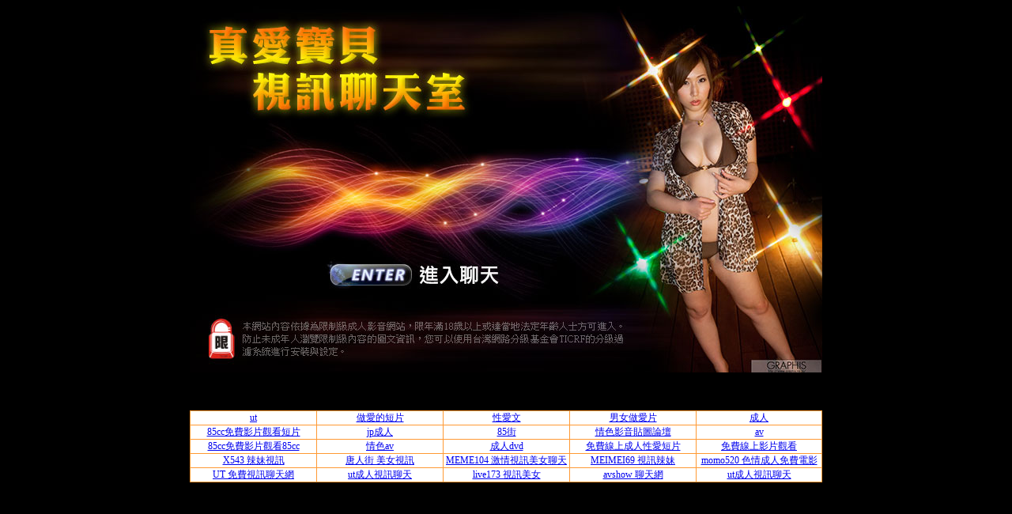

--- FILE ---
content_type: text/html; charset=utf-8
request_url: http://85cc58.dudu556.com/
body_size: 4262
content:
<!DOCTYPE html PUBLIC "-//W3C//DTD XHTML 1.0 Transitional//EN" "http://www.w3.org/TR/xhtml1/DTD/xhtml1-transitional.dtd"><html lang="zh-Hant-TW"><head><meta http-equiv="Content-Type" content="text/html; charset=utf-8" /><meta http-equiv="PICS-Label" content='(PICS-1.1 "http://www.ticrf.org.tw/chinese/html/06-rating-v11.htm" l gen true for "http://85cc58.dudu556.com" r (s 3 l 3 v 3 o 0))'><title>85cc成人</title><meta name="keywords" content="85cc,85st,免費影片" ><meta name="description" content="85cc,85st,免費影片。UT 援交友聊天室可由UT網際空間提供跟視訊妹一對一或一對多即時視訊聊天的網站。新手可免費試玩，跟視訊妹即時互動聊天。內容可能含有成人資訊，未成年人請勿進入瀏覽。" ><style type="text/css">body {	background-color: #000;}td{	padding:0}</style></head><body><table border="0" align="center" cellpadding="0" cellspacing="0">  <tr>    <td><img src="/templates/j01/images/live_1.jpg" width="800" height="309" /></td>  </tr>  <tr>    <td><a href="main.htm"><img src="/templates/j01/images/live_7.jpg" width="800" height="72" /></a></td>  </tr>  <tr>    <td><img src="/templates/j01/images/live_8.jpg" width="800" height="82" /></td>  </tr></table><div align="center"><div class="S" style="padding:2px;">85cc,85st,免費影片。UT 援交友聊天室可由UT網際空間提供跟視訊妹一對一或一對多即時視訊聊天的網站。新手可免費試玩，跟視訊妹即時互動聊天。內容可能含有成人資訊，未成年人請勿進入瀏覽。</div><div class="S" style="padding:2px;"><table width="800" align="center" cellpadding="5" cellspacing="0" style="text-align:center; font-size:12px; border-collapse:collapse" bgcolor="#FFFFFF" border="1" bordercolor="#FF9933">  <tr>    <td width="20%"><a href="http://ut-080.king663.com" target="_blank">ut</a></td>    <td width="20%"><a href="http://gigi961.com" target="_blank">做愛的短片</a></td>    <td width="20%"><a href="http://sex520.love740.com" target="_blank">性愛文</a></td>    <td width="20%"><a href="http://room.bb-236.com" target="_blank">男女做愛片</a></td>    <td width="20%"><a href="http://taiwangirl.meimei687.com" target="_blank">成人</a></td>  </tr>  <tr>   <td width="20%"><a href="http://69.meimei513.com" target="_blank">85cc免費影片觀看短片</a></td>   <td width="20%"><a href="http://album.kiss626.com" target="_blank">jp成人</a></td>   <td width="20%"><a href="http://mind.meimei107.com" target="_blank">85街</a></td>   <td width="20%"><a href="http://momo-720.com" target="_blank">情色影音貼圖論壇</a></td>   <td width="20%"><a href="http://blog.52176-meme104.com" target="_blank">av</a></td>  </tr> <tr>   <td width="20%"><a href="http://bar.bb-705.com" target="_blank">85cc免費影片觀看85cc</a></td>   <td width="20%"><a href="http://grab.ut-688.com" target="_blank">情色av</a></td>   <td width="20%"><a href="http://007sex.live-925.com" target="_blank">成人dvd</a></td>   <td width="20%"><a href="http://shopping.bb-861.com" target="_blank">免費線上成人性愛短片</a></td>   <td width="20%"><a href="http://cute.x634.com" target="_blank">免費線上影片觀看</a></td>  </tr>  <tr>    <td width="20%"><a href="http://meimei334.com" target="_blank">X543 辣妹視訊</a></td>    <td width="20%"><a href="http://www.love331.com" target="_blank">唐人街 美女視訊</a></td>    <td width="20%"><a href="http://love855.com" target="_blank">MEME104 激情視訊美女聊天</a></td>    <td width="20%"><a href="http://bb-405.com" target="_blank">MEIMEI69  視訊辣妹</a></td>    <td width="20%"><a href="http://www.mm336.com" target="_blank">momo520 色情成人免費電影</a></td>  </tr>  <tr>   <td width="20%"><a href="http://www26.hot625.com" target="_blank">UT 免費視訊聊天網</a></td>   <td width="20%"><a href="http://www.gigi288.com" target="_blank">ut成人視訊聊天</a></td>   <td width="20%"><a href="http://www.live-546.com" target="_blank">live173	視訊美女</a></td>   <td width="20%"><a href="http://www.meimei964.com" target="_blank">avshow	聊天網</a></td>   <td width="20%"><a href="http://www.chat-252.com" target="_blank">ut成人視訊聊天</a></td></table></div></div></body></html>